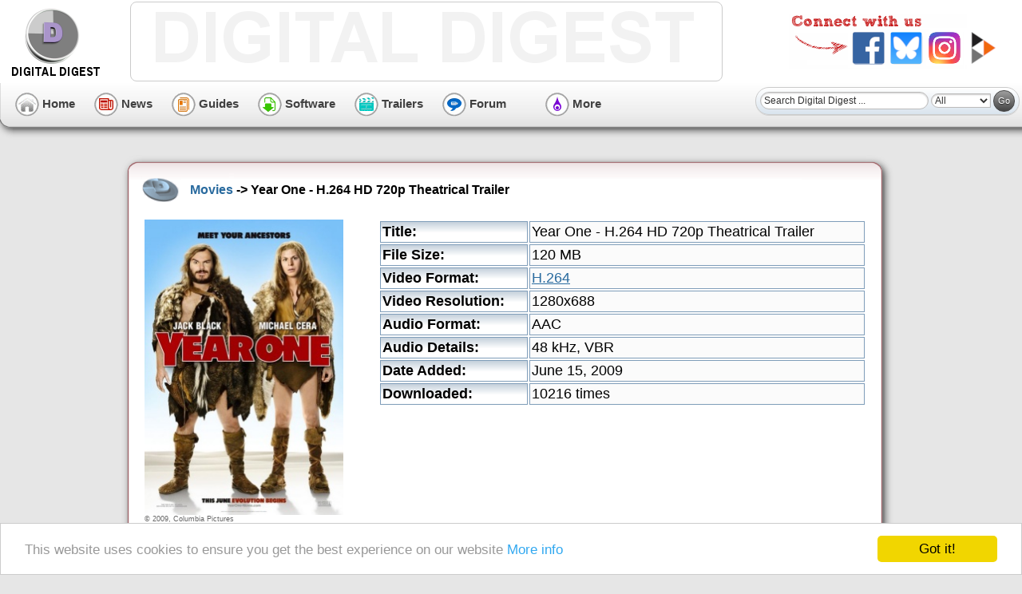

--- FILE ---
content_type: text/html; charset=UTF-8
request_url: https://www.digital-digest.com/movies/year_one_720p_Trailer.html
body_size: 12326
content:


<!DOCTYPE HTML PUBLIC "-//W3C//DTD HTML 4.01 Transitional//EN"
            "http://www.w3.org/TR/html4/loose.dtd">
<html>
<head>
<title>Year One - H.264 HD 720p Theatrical Trailer | Movies - Digital Digest</title>
<meta http-equiv="Content-Type" content="text/html; charset=utf-8">
<meta http-equiv="P3P" content='CP="ALL DSP COR CUR ADMi OUR STP ONL UNI INT DEM LOC"'>
<meta name="description" content="Download the Year One - H.264 HD 720p Theatrical Trailer, in H.264 HD 1280x688 format">
<meta name="keywords" content="digital, digest, dvd, divx, dvdr, dvd+r, dvd-r, rip, copy, ripping, convert, backup, back, up, shrink, xvid, software, download, news, guide, article">

<meta property="og:title" content="Year One - H.264 HD 720p Theatrical Trailer">
<meta property="og:type" content="movie">
<meta property="og:url" content="https://www.digital-digest.com/movies/year_one_720p_Trailer.html">
<meta property="og:image" content="https://www.digital-digest.com/images/movies/year_one_large.jpg">
<meta property="og:site_name" content="Digital Digest">
<meta property="og:description" content="Download the Year One - H.264 HD 720p Theatrical Trailer, in H.264 HD 1280x688 format">
<meta property="fb:app_id" content="135669166495457">
<link rel="canonical" href="https://www.digital-digest.com/movies/year_one_720p_Trailer.html">
<link type="text/css" rel="stylesheet" href="/min/f=themes/default/css/main_style.css,themes/default/css/amazon_blu-ray_style.css,themes/default/css/movies_style.css,themes/default/css/new_wide2_main_style.css">
<link rel="shortcut icon" href="/images/favicon.ico" type="image/x-icon">
<link rel="alternate" type="application/rss+xml" title="Digital Digest News RSS Feed" href="https://www.digital-digest.com/rss/rss.xml">


<!-- Begin Cookie Consent plugin by Silktide - http://silktide.com/cookieconsent -->
<script type="text/javascript">
    window.cookieconsent_options = {"message":"This website uses cookies to ensure you get the best experience on our website","dismiss":"Got it!","learnMore":"More info","link":"https://www.digital-digest.com/page.php?file=policy","theme":"light-bottom"};
</script>

<script type="text/javascript" src="//cdnjs.cloudflare.com/ajax/libs/cookieconsent2/1.0.9/cookieconsent.min.js"></script>
<!-- End Cookie Consent plugin -->


<script async src="https://pagead2.googlesyndication.com/pagead/js/adsbygoogle.js?client=ca-pub-3988837288340232"
     crossorigin="anonymous"></script>

</head>

<body>
<div id="fb-root"></div>
<script async defer crossorigin="anonymous" src="https://connect.facebook.net/en_US/sdk.js#xfbml=1&version=v3.2&appId=135669166495457&autoLogAppEvents=1"></script>

<table width="100%" border="0" cellpadding="0" cellspacing="0" class="pageHeader">
<tr>
<td valign="top" class="pageHeaderCell" colspan="2">
<table border="0" width="100%">
<tr>
<td class="pageHeaderLogo">
<a href="/index.php"><img src="https://static1.ddigest.com/images/logo.png"
alt="Digital Digest" title="Digital Digest Logo" border="0" width="125"
height="90" id="pageLogo"></a></td>
<td class="pageHeaderAds" valign="top"><div class="pageHeaderAd">
<!-- Conversant Media 728x90 LEADERBOARD CODE for Digital Digest -->
<script type="text/javascript">var vclk_options = {sid:9707,media_type:5,version:"1.4",secure:"on"};</script><script class="vclk_pub_code" type="text/javascript" src="https://secure.cdn.fastclick.net/js/adcodes/pubcode.min.js?sid=9707&media_type=5&version=1.4&exc=1"></script><noscript><a href="https://secure.fastclick.net/w/click.here?sid=9707&m=1&c=1" target="_blank"><img src="https://secure.fastclick.net/w/get.media?sid=9707&tp=5&d=s&c=1&vcm_acv=1.4" width="728" height="90" border="1"></a></noscript>
<!-- Conversant Media 728x90 LEADERBOARD CODE for Digital Digest -->
</div></td>
<td class="pageHeaderTopStuff">
<div align="right">
<ul id="socialConnects">
    <li id="sCfacebook"><a href="https://www.facebook.com/DDigest" title="Join us on our Facebook page"><span>Facebook</span></a></li>
    <li id="sCbluesky"><a href="https://bsky.app/profile/ddigest.bsky.social"><span>Bluesky</span></a></li>
    <li id="sCinstagram"><a href="https://www.instagram.com/digitaldigestnetwork/" title="Join us on our Instagram page"><span>Instagram</span></a></li>
    <li id="sCpeertube"><a href="https://trailers.ddigest.com/c/digital_digest_trailers/videos" title="Watch us on our PeerTube channel"><span>PeerTube</span></a></li>
</ul></div></td>
</tr>
</table>
</td>
</tr>
<tr>
<td valign="top" class="pageHeaderLBNew"><img src="/images/blank.gif" 
border="0" width="15" height="90" alt=""></td>
<td valign="top" class="pageHeaderBottomNew">
<table border="0" width="100%">
<tr>
<td class="topNavLinks" style="min-width: 660px;">
<span id="topNavLinksHome"><a href="/index.php"><img
src="https://static1.ddigest.com/themes/default/images_new/blank.gif"
border="0" alt="Home" title="Go to Home Page" 
width="30" height="30"> Home</a>&nbsp;&nbsp;&nbsp;&nbsp;&nbsp;</span>
<span id="topNavLinksNews"><a href="/news/index.php"><img
src="https://static1.ddigest.com/themes/default/images_new/blank.gif"
border="0" alt="News" title="Read Latest News" 
width="30" height="30"> News</a>&nbsp;&nbsp;&nbsp;&nbsp;&nbsp;</span>
<span id="topNavLinksGuides"><a href="/articles/index.php"><img
src="https://static1.ddigest.com/themes/default/images_new/blank.gif"
border="0" alt="Guides" title="Read Guides" 
width="30" height="30"> Guides</a>&nbsp;&nbsp;&nbsp;&nbsp;&nbsp;</span>
<span id="topNavLinksSoftware"><a href="/software/index.php"><img
src="https://static1.ddigest.com/themes/default/images_new/blank.gif"
border="0" alt="Software" title="Download Software" 
width="30" height="30"> Software</a>&nbsp;&nbsp;&nbsp;&nbsp;&nbsp;</span>
<span id="topNavLinksTrailers"><a href="/movies/index.php"><img
src="https://static1.ddigest.com/themes/default/images_new/blank.gif"
border="0" alt="Trailers" title="Download Trailers" 
width="30" height="30"> Trailers</a>&nbsp;&nbsp;&nbsp;&nbsp;&nbsp;</span>
<span id="topNavLinksForum"><a href="https://forum.digital-digest.com/"><img
src="https://static1.ddigest.com/themes/default/images_new/blank.gif"
border="0" alt="Forum" title="Discuss in our Forum" 
width="30" height="30"> Forum</a>&nbsp;&nbsp;&nbsp;&nbsp;&nbsp;</span></td>
<td class="topNavLinks">
<ul class="topNav_menu">
<li><span id="topNavLinksMore"><a href="#"><img
src="https://static1.ddigest.com/themes/default/images_new/blank.gif"
border="0" alt="More" title="More Links" 
width="30" height="30"> More</a></span><ul>
	<li> <a href="https://www.digital-digest.com/blog/DVDGuy/">Blog</a>
	<li> <a href="https://www.digital-digest.com/amazon_blu-ray/">Blu-ray Price Search</a></li>
	<li> <a href="https://www.firmwarehq.com/">Firmware Downloads</a></li>
	<li> <a href="https://www.digital-digest.com/top10.php">Top 10</a></li>		
</ul>
</li>
</ul>
</td>
<td class="pageHeaderSearch" style="min-width: 280px; width: 100%">
<div align="right">
<img src="/images/blank.gif" width="280" height="1" alt="" title=""
border="0"><br>
<form method="GET" action="https://www.digital-digest.com/search_action.php" target="_top" class="searchForm"><input type="text" name="keywords" size="20" class="searchBoxNew" value="Search Digital Digest ..." onfocus="if (this.value == 'Search Digital Digest ...') {this.value = '';}" onblur="if (this.value == '') {this.value = 'Search Digital Digest ...';}"> <select name="type" class="searchSelectBoxNew"><option value="all" SELECTED> All</option><option value="news"> News</option><option value="article"> Guides</option><option value="software"> Software</option><option value="blog"> Blog</option><option value="blu-ray"> Blu-ray</option><option value="forum"> Forum</option><option value="wiki"> Wiki</option></select> <input type="submit" value="Go" class="searchSubmitNew"></form></div>
</td>
</tr>
</table></td>
</tr>
</table>

<div align="center">
<table class="body" cellpadding="0" cellspacing="0">
<tr>
<td align="left" valign="top">
<table class="area1WideNew" cellpadding="0" cellspacing="0">
<tr>
<td class="area1HeaderWideNew">
<h1 class="header40" style="float:left"><a href="index.php" class="header40">Movies</a> -&gt; Year One - H.264 HD 720p Theatrical Trailer</h1>
</td>
</tr>
<tr>
<td class="area1WideNew" align="left">
<table border="0" class="area1WideTable" cellpadding="0" cellspacing="0">
<tr>
<td class="area1WideTableLeftWide" align="left">
<table width="100%">
<tr>
<td class="standardText"><img src="https://www.digital-digest.com/images/movies/year_one_large.jpg" alt="Year One - H.264 HD 720p Theatrical Trailer" title="Year One - H.264 HD 720p Theatrical Trailer" border="0" height="370"><br>
<div class="disclaimer">&copy; 2009, Columbia Pictures</div></td>
<td class="standardText"><table class="movieInfoNew">
<tr>
<td class="movieInfoNewTitle">Title:</td>
<td class="movieInfoNewText">Year One - H.264 HD 720p Theatrical Trailer</td>
</tr>
<tr>
<td class="movieInfoNewTitle">File Size:</td>
<td class="movieInfoNewText">120 MB</td>
</tr>
<tr>
<td class="movieInfoNewTitle">Video Format:</td>
<td class="movieInfoNewText"><a href="https://www.digital-digest.com/articles/mp4_h264_playback_page1.html">H.264</a></td>
</tr>
<tr>
<td class="movieInfoNewTitle">Video Resolution:</td>
<td class="movieInfoNewText">1280x688</td>
</tr>
<tr>
<td class="movieInfoNewTitle">Audio Format:</td>
<td class="movieInfoNewText">AAC</td>
</tr>
<tr>
<td class="movieInfoNewTitle">Audio Details:</td>
<td class="movieInfoNewText">48 kHz, VBR</td>
</tr>
<tr>
<td class="movieInfoNewTitle">Date Added:</td>
<td class="movieInfoNewText">June 15, 2009</td>
</tr>
<tr>
<td class="movieInfoNewTitle">Downloaded:</td>
<td class="movieInfoNewText">10216 times</td>
</tr>
</table><br>
</td>
</tr>
</table>
<br/><br/><div align="center"><a href="https://ezydownloads.com/download_movie.php?id=189&n=&f=&p=aHR0cHM6Ly93d3cuZGlnaXRhbC1kaWdlc3QuY29tL2ltYWdlcy9tb3ZpZXMveWVhcl9vbmVfbGFyZ2UuanBn&s=MTIwIE1C" target="_blank"><img src="https://sro-ads.com/images/secure_download_tool_movie_install.gif" alt="4K Full Movie Download [x265/MKV]"/></a></div><h2><strong>Synopsis:</strong></h2><div style="font-size: 1.5em;">Jack Black and Michael Cera headline Harold Ramis' Stone Age comedy about a pair of lazy hunter-gatherers who embark on a wild journey through the ancient world after being banished from their primitive village. Oliver Platt, David Cross, Christopher Mintz-Plasse, and Vinnie Jones co-star.</div><br><br>
<h2><strong>Encoding Method:</strong></h2><div style="font-size: 1.5em;">Converted using <a href="http://www.digital-digest.com/articles/PS3_H.264_Conversion_Guide_page1.html">PS3 H.264 Conversion Guide</a> (trailer is Xbox 360 and PS3 compatible). For playback instructions, please refer to our <a href="http://www.h264info.com/playh264.html">H.264 playback guide</a>.</div><br><br><br><br>
<div align="center">
<a href="download.php?id=189"><img src="https://static1.ddigest.com/images/movies/download_button.png" alt="Download" title="Download" border="0"></a></div>
</td>
</tr>
</table>
</td>
</tr>
<tr>
<td class="area1FooterWideNew"><img src="/images/blank.gif" width="980" height="60" alt=""></td>
</tr>
</table>
</td>

</tr>
<tr>
<td class="footer">
<p class="disclaimer">
<a href="https://www.digital-digest.com/page.php?file=about" title="About Digital
Digest">About Digital Digest</a> | 
<a href="https://www.digital-digest.com/help.php" title="Help">Help</a> | 
<a href="https://www.digital-digest.com/page.php?file=policy" title="Privacy">Privacy</a> | 
<a href="https://www.digital-digest.com/page.php?file=submit"
title="Submissions">Submissions</a> | 
<a href="https://www.digital-digest.com/sitemap.php" title="Sitemap">Sitemap</a>
</p>

<p class="disclaimer">&copy; Copyright 1999-2025 Digital Digest. Duplication of links or content is strictly prohibited.</p>
</td>
</tr>
</table>
</div>
<script type="text/javascript" src="/min/f=functions/functions.js"></script><!-- Google tag (gtag.js) -->
<script async src="https://www.googletagmanager.com/gtag/js?id=G-HN703RVWCQ"></script>
<script>
  window.dataLayer = window.dataLayer || [];
  function gtag(){dataLayer.push(arguments);}
  gtag('js', new Date());

  gtag('config', 'G-HN703RVWCQ');
</script>

</body>
</html>


--- FILE ---
content_type: text/html; charset=utf-8
request_url: https://www.google.com/recaptcha/api2/aframe
body_size: 267
content:
<!DOCTYPE HTML><html><head><meta http-equiv="content-type" content="text/html; charset=UTF-8"></head><body><script nonce="mDwYH8DRiZWe8-jJ6e-T6w">/** Anti-fraud and anti-abuse applications only. See google.com/recaptcha */ try{var clients={'sodar':'https://pagead2.googlesyndication.com/pagead/sodar?'};window.addEventListener("message",function(a){try{if(a.source===window.parent){var b=JSON.parse(a.data);var c=clients[b['id']];if(c){var d=document.createElement('img');d.src=c+b['params']+'&rc='+(localStorage.getItem("rc::a")?sessionStorage.getItem("rc::b"):"");window.document.body.appendChild(d);sessionStorage.setItem("rc::e",parseInt(sessionStorage.getItem("rc::e")||0)+1);localStorage.setItem("rc::h",'1766971678667');}}}catch(b){}});window.parent.postMessage("_grecaptcha_ready", "*");}catch(b){}</script></body></html>